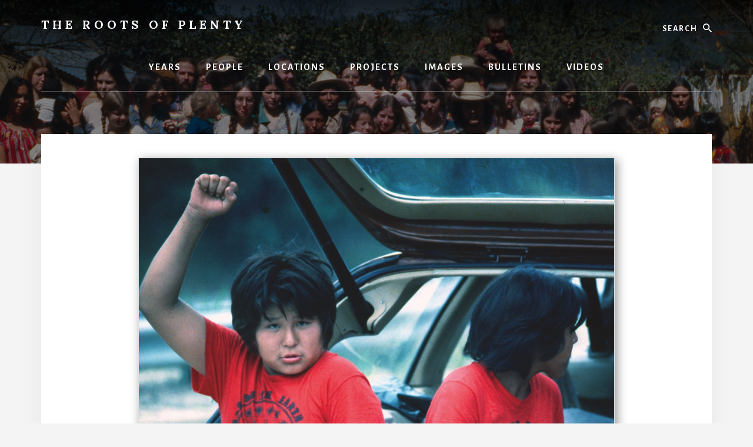

--- FILE ---
content_type: text/html
request_url: https://rootsofplenty.org/images/173/
body_size: 4525
content:
<!DOCTYPE html>
<html lang="en-US">
<head>
<meta charset="UTF-8">
<meta name="viewport" content="width=device-width, initial-scale=1">
<title>Boy with clenched fist – The Roots of Plenty</title>
<meta name="robots" content="max-image-preview:large">
<link rel="dns-prefetch" href="//www.googletagmanager.com">
<link rel="dns-prefetch" href="//fonts.googleapis.com">
<link rel="dns-prefetch" href="//unpkg.com">
<link href="https://fonts.gstatic.com/" crossorigin rel="preconnect">
<link rel="canonical" href="/images/173/">

<meta property="og:title" content="Boy with clenched fist – The Roots of Plenty">
<meta property="og:type" content="article">
<meta property="og:url" content="/images/173/">
<meta property="og:image" content="/wp-content/uploads/image/jpeg/boy-with-clenched-fist.jpg">
<meta property="og:image:width" content="2048">
<meta property="og:image:height" content="1749">
<link rel="stylesheet" id="roots-essence-css" href="/wp-content/themes/roots-essence/style.css" media="all">
<link rel="stylesheet" id="wp-block-library-css" href="/wp-includes/css/dist/block-library/style.min.css" media="all">
<style id="classic-theme-styles-inline-css">/*! This file is auto-generated */
.wp-block-button__link{color:#fff;background-color:#32373c;border-radius:9999px;box-shadow:none;text-decoration:none;padding:calc(.667em + 2px) calc(1.333em + 2px);font-size:1.125em}.wp-block-file__button{background:#32373c;color:#fff;text-decoration:none}</style>
<style id="global-styles-inline-css">body{--wp--preset--color--black: #000000;--wp--preset--color--cyan-bluish-gray: #abb8c3;--wp--preset--color--white: #ffffff;--wp--preset--color--pale-pink: #f78da7;--wp--preset--color--vivid-red: #cf2e2e;--wp--preset--color--luminous-vivid-orange: #ff6900;--wp--preset--color--luminous-vivid-amber: #fcb900;--wp--preset--color--light-green-cyan: #7bdcb5;--wp--preset--color--vivid-green-cyan: #00d084;--wp--preset--color--pale-cyan-blue: #8ed1fc;--wp--preset--color--vivid-cyan-blue: #0693e3;--wp--preset--color--vivid-purple: #9b51e0;--wp--preset--color--theme-primary: #a86500;--wp--preset--gradient--vivid-cyan-blue-to-vivid-purple: linear-gradient(135deg,rgba(6,147,227,1) 0%,rgb(155,81,224) 100%);--wp--preset--gradient--light-green-cyan-to-vivid-green-cyan: linear-gradient(135deg,rgb(122,220,180) 0%,rgb(0,208,130) 100%);--wp--preset--gradient--luminous-vivid-amber-to-luminous-vivid-orange: linear-gradient(135deg,rgba(252,185,0,1) 0%,rgba(255,105,0,1) 100%);--wp--preset--gradient--luminous-vivid-orange-to-vivid-red: linear-gradient(135deg,rgba(255,105,0,1) 0%,rgb(207,46,46) 100%);--wp--preset--gradient--very-light-gray-to-cyan-bluish-gray: linear-gradient(135deg,rgb(238,238,238) 0%,rgb(169,184,195) 100%);--wp--preset--gradient--cool-to-warm-spectrum: linear-gradient(135deg,rgb(74,234,220) 0%,rgb(151,120,209) 20%,rgb(207,42,186) 40%,rgb(238,44,130) 60%,rgb(251,105,98) 80%,rgb(254,248,76) 100%);--wp--preset--gradient--blush-light-purple: linear-gradient(135deg,rgb(255,206,236) 0%,rgb(152,150,240) 100%);--wp--preset--gradient--blush-bordeaux: linear-gradient(135deg,rgb(254,205,165) 0%,rgb(254,45,45) 50%,rgb(107,0,62) 100%);--wp--preset--gradient--luminous-dusk: linear-gradient(135deg,rgb(255,203,112) 0%,rgb(199,81,192) 50%,rgb(65,88,208) 100%);--wp--preset--gradient--pale-ocean: linear-gradient(135deg,rgb(255,245,203) 0%,rgb(182,227,212) 50%,rgb(51,167,181) 100%);--wp--preset--gradient--electric-grass: linear-gradient(135deg,rgb(202,248,128) 0%,rgb(113,206,126) 100%);--wp--preset--gradient--midnight: linear-gradient(135deg,rgb(2,3,129) 0%,rgb(40,116,252) 100%);--wp--preset--font-size--small: 16px;--wp--preset--font-size--medium: 20px;--wp--preset--font-size--large: 24px;--wp--preset--font-size--x-large: 42px;--wp--preset--font-size--normal: 20px;--wp--preset--font-size--larger: 28px;--wp--preset--spacing--20: 0.44rem;--wp--preset--spacing--30: 0.67rem;--wp--preset--spacing--40: 1rem;--wp--preset--spacing--50: 1.5rem;--wp--preset--spacing--60: 2.25rem;--wp--preset--spacing--70: 3.38rem;--wp--preset--spacing--80: 5.06rem;--wp--preset--shadow--natural: 6px 6px 9px rgba(0, 0, 0, 0.2);--wp--preset--shadow--deep: 12px 12px 50px rgba(0, 0, 0, 0.4);--wp--preset--shadow--sharp: 6px 6px 0px rgba(0, 0, 0, 0.2);--wp--preset--shadow--outlined: 6px 6px 0px -3px rgba(255, 255, 255, 1), 6px 6px rgba(0, 0, 0, 1);--wp--preset--shadow--crisp: 6px 6px 0px rgba(0, 0, 0, 1);}:where(.is-layout-flex){gap: 0.5em;}:where(.is-layout-grid){gap: 0.5em;}body .is-layout-flow > .alignleft{float: left;margin-inline-start: 0;margin-inline-end: 2em;}body .is-layout-flow > .alignright{float: right;margin-inline-start: 2em;margin-inline-end: 0;}body .is-layout-flow > .aligncenter{margin-left: auto !important;margin-right: auto !important;}body .is-layout-constrained > .alignleft{float: left;margin-inline-start: 0;margin-inline-end: 2em;}body .is-layout-constrained > .alignright{float: right;margin-inline-start: 2em;margin-inline-end: 0;}body .is-layout-constrained > .aligncenter{margin-left: auto !important;margin-right: auto !important;}body .is-layout-constrained > :where(:not(.alignleft):not(.alignright):not(.alignfull)){max-width: var(--wp--style--global--content-size);margin-left: auto !important;margin-right: auto !important;}body .is-layout-constrained > .alignwide{max-width: var(--wp--style--global--wide-size);}body .is-layout-flex{display: flex;}body .is-layout-flex{flex-wrap: wrap;align-items: center;}body .is-layout-flex > *{margin: 0;}body .is-layout-grid{display: grid;}body .is-layout-grid > *{margin: 0;}:where(.wp-block-columns.is-layout-flex){gap: 2em;}:where(.wp-block-columns.is-layout-grid){gap: 2em;}:where(.wp-block-post-template.is-layout-flex){gap: 1.25em;}:where(.wp-block-post-template.is-layout-grid){gap: 1.25em;}.has-black-color{color: var(--wp--preset--color--black) !important;}.has-cyan-bluish-gray-color{color: var(--wp--preset--color--cyan-bluish-gray) !important;}.has-white-color{color: var(--wp--preset--color--white) !important;}.has-pale-pink-color{color: var(--wp--preset--color--pale-pink) !important;}.has-vivid-red-color{color: var(--wp--preset--color--vivid-red) !important;}.has-luminous-vivid-orange-color{color: var(--wp--preset--color--luminous-vivid-orange) !important;}.has-luminous-vivid-amber-color{color: var(--wp--preset--color--luminous-vivid-amber) !important;}.has-light-green-cyan-color{color: var(--wp--preset--color--light-green-cyan) !important;}.has-vivid-green-cyan-color{color: var(--wp--preset--color--vivid-green-cyan) !important;}.has-pale-cyan-blue-color{color: var(--wp--preset--color--pale-cyan-blue) !important;}.has-vivid-cyan-blue-color{color: var(--wp--preset--color--vivid-cyan-blue) !important;}.has-vivid-purple-color{color: var(--wp--preset--color--vivid-purple) !important;}.has-black-background-color{background-color: var(--wp--preset--color--black) !important;}.has-cyan-bluish-gray-background-color{background-color: var(--wp--preset--color--cyan-bluish-gray) !important;}.has-white-background-color{background-color: var(--wp--preset--color--white) !important;}.has-pale-pink-background-color{background-color: var(--wp--preset--color--pale-pink) !important;}.has-vivid-red-background-color{background-color: var(--wp--preset--color--vivid-red) !important;}.has-luminous-vivid-orange-background-color{background-color: var(--wp--preset--color--luminous-vivid-orange) !important;}.has-luminous-vivid-amber-background-color{background-color: var(--wp--preset--color--luminous-vivid-amber) !important;}.has-light-green-cyan-background-color{background-color: var(--wp--preset--color--light-green-cyan) !important;}.has-vivid-green-cyan-background-color{background-color: var(--wp--preset--color--vivid-green-cyan) !important;}.has-pale-cyan-blue-background-color{background-color: var(--wp--preset--color--pale-cyan-blue) !important;}.has-vivid-cyan-blue-background-color{background-color: var(--wp--preset--color--vivid-cyan-blue) !important;}.has-vivid-purple-background-color{background-color: var(--wp--preset--color--vivid-purple) !important;}.has-black-border-color{border-color: var(--wp--preset--color--black) !important;}.has-cyan-bluish-gray-border-color{border-color: var(--wp--preset--color--cyan-bluish-gray) !important;}.has-white-border-color{border-color: var(--wp--preset--color--white) !important;}.has-pale-pink-border-color{border-color: var(--wp--preset--color--pale-pink) !important;}.has-vivid-red-border-color{border-color: var(--wp--preset--color--vivid-red) !important;}.has-luminous-vivid-orange-border-color{border-color: var(--wp--preset--color--luminous-vivid-orange) !important;}.has-luminous-vivid-amber-border-color{border-color: var(--wp--preset--color--luminous-vivid-amber) !important;}.has-light-green-cyan-border-color{border-color: var(--wp--preset--color--light-green-cyan) !important;}.has-vivid-green-cyan-border-color{border-color: var(--wp--preset--color--vivid-green-cyan) !important;}.has-pale-cyan-blue-border-color{border-color: var(--wp--preset--color--pale-cyan-blue) !important;}.has-vivid-cyan-blue-border-color{border-color: var(--wp--preset--color--vivid-cyan-blue) !important;}.has-vivid-purple-border-color{border-color: var(--wp--preset--color--vivid-purple) !important;}.has-vivid-cyan-blue-to-vivid-purple-gradient-background{background: var(--wp--preset--gradient--vivid-cyan-blue-to-vivid-purple) !important;}.has-light-green-cyan-to-vivid-green-cyan-gradient-background{background: var(--wp--preset--gradient--light-green-cyan-to-vivid-green-cyan) !important;}.has-luminous-vivid-amber-to-luminous-vivid-orange-gradient-background{background: var(--wp--preset--gradient--luminous-vivid-amber-to-luminous-vivid-orange) !important;}.has-luminous-vivid-orange-to-vivid-red-gradient-background{background: var(--wp--preset--gradient--luminous-vivid-orange-to-vivid-red) !important;}.has-very-light-gray-to-cyan-bluish-gray-gradient-background{background: var(--wp--preset--gradient--very-light-gray-to-cyan-bluish-gray) !important;}.has-cool-to-warm-spectrum-gradient-background{background: var(--wp--preset--gradient--cool-to-warm-spectrum) !important;}.has-blush-light-purple-gradient-background{background: var(--wp--preset--gradient--blush-light-purple) !important;}.has-blush-bordeaux-gradient-background{background: var(--wp--preset--gradient--blush-bordeaux) !important;}.has-luminous-dusk-gradient-background{background: var(--wp--preset--gradient--luminous-dusk) !important;}.has-pale-ocean-gradient-background{background: var(--wp--preset--gradient--pale-ocean) !important;}.has-electric-grass-gradient-background{background: var(--wp--preset--gradient--electric-grass) !important;}.has-midnight-gradient-background{background: var(--wp--preset--gradient--midnight) !important;}.has-small-font-size{font-size: var(--wp--preset--font-size--small) !important;}.has-medium-font-size{font-size: var(--wp--preset--font-size--medium) !important;}.has-large-font-size{font-size: var(--wp--preset--font-size--large) !important;}.has-x-large-font-size{font-size: var(--wp--preset--font-size--x-large) !important;}
.wp-block-navigation a:where(:not(.wp-element-button)){color: inherit;}
:where(.wp-block-post-template.is-layout-flex){gap: 1.25em;}:where(.wp-block-post-template.is-layout-grid){gap: 1.25em;}
:where(.wp-block-columns.is-layout-flex){gap: 2em;}:where(.wp-block-columns.is-layout-grid){gap: 2em;}
.wp-block-pullquote{font-size: 1.5em;line-height: 1.6;}</style>
<link rel="stylesheet" id="roots-essence-fonts-css" href="https://fonts.googleapis.com/css?family=Alegreya+Sans%3A400%2C400i%2C700%7CLora%3A400%2C700&#038;display=swap" media="all">
<link rel="stylesheet" id="ionicons-css" href="https://unpkg.com/ionicons@4.1.2/dist/css/ionicons.min.css" media="all">
<link rel="stylesheet" id="roots-essence-gutenberg-css" href="/wp-content/themes/roots-essence/lib/gutenberg/front-end.css" media="all">
<style id="roots-essence-gutenberg-inline-css">.gb-block-post-grid .gb-post-grid-items .gb-block-post-grid-title a:hover {
	color: #a86500;
}

.site-container .wp-block-button .wp-block-button__link {
	background-color: #a86500;
}

.wp-block-button .wp-block-button__link:not(.has-background),
.wp-block-button .wp-block-button__link:not(.has-background):focus,
.wp-block-button .wp-block-button__link:not(.has-background):hover {
	color: #ffffff;
}

.site-container .wp-block-button.is-style-outline .wp-block-button__link {
	color: #a86500;
}

.site-container .wp-block-button.is-style-outline .wp-block-button__link:focus,
.site-container .wp-block-button.is-style-outline .wp-block-button__link:hover {
	color: #cb8823;
}		.site-container .has-small-font-size {
			font-size: 16px;
		}		.site-container .has-normal-font-size {
			font-size: 20px;
		}		.site-container .has-large-font-size {
			font-size: 24px;
		}		.site-container .has-larger-font-size {
			font-size: 28px;
		}		.site-container .has-theme-primary-color,
		.site-container .wp-block-button .wp-block-button__link.has-theme-primary-color,
		.site-container .wp-block-button.is-style-outline .wp-block-button__link.has-theme-primary-color {
			color: #a86500;
		}

		.site-container .has-theme-primary-background-color,
		.site-container .wp-block-button .wp-block-button__link.has-theme-primary-background-color,
		.site-container .wp-block-pullquote.is-style-solid-color.has-theme-primary-background-color {
			background-color: #a86500;
		}</style>
<link rel="stylesheet" id="venobox-css" href="/wp-content/themes/roots-essence/lib/venobox/venobox.min.css" media="screen">
<script src="/wp-includes/js/jquery/jquery.min.js" id="jquery-core-js"></script>
<script src="/wp-includes/js/jquery/jquery-migrate.min.js" id="jquery-migrate-js"></script>


<script src="https://www.googletagmanager.com/gtag/js?id=UA-2218716-31" id="google_gtagjs-js" async></script>
<script id="google_gtagjs-js-after">window.dataLayer = window.dataLayer || [];function gtag(){dataLayer.push(arguments);}
gtag('set', 'linker', {"domains":["rootsofplenty.local"]} );
gtag("js", new Date());
gtag("set", "developer_id.dZTNiMT", true);
gtag("config", "UA-2218716-31", {"anonymize_ip":true});
gtag("config", "G-YN9D7BGS33");</script>


<link rel="alternate" type="application/json+oembed" href="/wp-json/oembed/1.0/embed?url=https%3A%2F%2F%2Fimages%2F173%2F">
<link rel="alternate" type="text/xml+oembed" href="/wp-json/oembed/1.0/embed?url=https%3A%2F%2F%2Fimages%2F173%2F#038;format=xml">
			                <meta name="ssp-config-path" content="/wp-content/uploads/simply-static/configs/">
			
						<link rel="icon" href="/wp-content/themes/roots-essence/images/roots-favicon.png">
<style type="text/css">.header-hero { background-image: linear-gradient(0deg, rgba(0,0,0,0.5) 50%, rgba(0,0,0,0.85) 100%), url(/wp-content/uploads/image/jpeg/itzapa-camp-header.jpg); }</style>
</head>
<body class="attachment attachment-template-default single single-attachment postid-173 attachmentid-173 attachment-jpeg wp-embed-responsive custom-header header-image header-full-width full-width-content genesis-breadcrumbs-hidden header-menu no-off-screen-menu no-js" itemscope itemtype="https://schema.org/WebPage">	<script>
	//<![CDATA[
	(function(){
		var c = document.body.classList;
		c.remove( 'no-js' );
		c.add( 'js' );
	})();
	//]]>
	</script>
	<div class="site-container">
<ul class="genesis-skip-link"><li><a href="#hero-page-title" class="screen-reader-shortcut"> Skip to content</a></li></ul>
<div class="header-hero"><header class="site-header" itemscope itemtype="https://schema.org/WPHeader"><div class="wrap">
<div class="header-left"><form class="search-form" method="get" action="https://rootsofplenty.local/" role="search" itemprop="potentialAction" itemscope itemtype="https://schema.org/SearchAction">
<label class="search-form-label screen-reader-text" for="searchform-1">Search</label><input class="search-form-input" type="search" name="s" id="searchform-1" placeholder="Search" itemprop="query-input"><input class="search-form-submit" type="submit" value="Search"><meta content="/?s=%7Bs%7D" itemprop="target">
</form></div>
<div class="title-area">
<p class="site-title" itemprop="headline"><a href="/">The Roots of Plenty</a></p>
<p class="site-description" itemprop="description">Tales from the &quot;hippie peace corps&quot;</p>
</div>
<nav class="nav-primary" aria-label="Main" itemscope itemtype="https://schema.org/SiteNavigationElement" id="genesis-nav-primary"><div class="wrap"><ul id="menu-top-menu" class="menu genesis-nav-menu menu-primary js-superfish">
<li id="menu-item-530" class="menu-item menu-item-type-post_type menu-item-object-page menu-item-530"><a href="/years/" itemprop="url"><span itemprop="name">Years</span></a></li>
<li id="menu-item-1456" class="menu-item menu-item-type-post_type menu-item-object-page menu-item-1456"><a href="/people/" itemprop="url"><span itemprop="name">People</span></a></li>
<li id="menu-item-529" class="menu-item menu-item-type-post_type menu-item-object-page menu-item-529"><a href="/locations/" itemprop="url"><span itemprop="name">Locations</span></a></li>
<li id="menu-item-528" class="menu-item menu-item-type-post_type menu-item-object-page menu-item-528"><a href="/projects/" itemprop="url"><span itemprop="name">Projects</span></a></li>
<li id="menu-item-527" class="menu-item menu-item-type-post_type menu-item-object-page menu-item-527"><a href="/images/" itemprop="url"><span itemprop="name">Images</span></a></li>
<li id="menu-item-1540" class="menu-item menu-item-type-post_type menu-item-object-page menu-item-1540"><a href="/bulletins/" itemprop="url"><span itemprop="name">Bulletins</span></a></li>
<li id="menu-item-1457" class="menu-item menu-item-type-post_type menu-item-object-page menu-item-1457"><a href="/videos/" itemprop="url"><span itemprop="name">Videos</span></a></li>
<li class="search"><form class="search-form" method="get" action="https://rootsofplenty.local/" role="search" itemprop="potentialAction" itemscope itemtype="https://schema.org/SearchAction">
<label class="search-form-label screen-reader-text" for="searchform-2">Search</label><input class="search-form-input" type="search" name="s" id="searchform-2" placeholder="Search" itemprop="query-input"><input class="search-form-submit" type="submit" value="Search"><meta content="/?s=%7Bs%7D" itemprop="target">
</form></li>
</ul></div></nav>
</div></header></div>
<div class="site-inner">
<div class="content-sidebar-wrap"><main class="content" id="genesis-content"><a href="/wp-content/uploads/image/jpeg/boy-with-clenched-fist.jpg" class="venobox" title="This is not the end of The Longest Walk — we are going to continue ... until we find freedom for all Native people."><img width="1024" height="875" src="/wp-content/uploads/image/jpeg/boy-with-clenched-fist-1024x875.jpg" class="centered" alt="Don Edkins, 1978, Washington, D.C., Native Rights" decoding="async" srcset="/wp-content/uploads/image/jpeg/boy-with-clenched-fist-1024x875.jpg 1024w, /wp-content/uploads/image/jpeg/boy-with-clenched-fist-540x461.jpg 540w, /wp-content/uploads/image/jpeg/boy-with-clenched-fist-768x656.jpg 768w, /wp-content/uploads/image/jpeg/boy-with-clenched-fist-1536x1312.jpg 1536w, /wp-content/uploads/image/jpeg/boy-with-clenched-fist.jpg 2048w" sizes="(max-width: 1024px) 100vw, 1024px"></a><h2>This is not the end of The Longest Walk — we are going to continue ... until we find freedom for all Native people.</h2>
<p class="photographer">Photographer: <a href="/people/don-edkins/" class="credit">Don Edkins</a></p>
<div class="roots-meta-table">
<ul class="one-fourth first">
<h3>People</h3>
<li>—</li>
</ul>
<ul class="one-fourth">
<h3>Years</h3>
<li><a href="/years/1978/">1978</a></li>
</ul>
<ul class="one-fourth">
<h3>Locations</h3>
<li><a href="/locations/washington-d-c/">Washington, D.C.</a></li>
</ul>
<ul class="one-fourth">
<h3>Projects</h3>
<li><a href="/projects/native-rights/">Native Rights</a></li>
</ul>
<div class="clearfix"></div>
<ul>
<h3>Related Stories</h3>
<li><a href="/stories/the-longest-walk-1978/">The Longest Walk 1978</a></li>
</ul>
</div></main></div>
<footer class="site-footer" itemscope itemtype="https://schema.org/WPFooter"><div class="wrap"><p>Copyright &#x000A9;&nbsp;2024 <a href="https://plenty.org/">Plenty International</a> • PO Box 394
Summertown, TN 38483 • <a href="mailto:info@plenty.org">info@plenty.org</a> • <a href="https://plenty.org/donate">Make a Donation</a></p></div></footer>
</div>        <span class="ssp-id" style="display:none">173</span>
		<script src="/wp-includes/js/hoverIntent.min.js" id="hoverIntent-js"></script>
<script src="/wp-content/themes/genesis/lib/js/menu/superfish.min.js" id="superfish-js"></script>
<script src="/wp-content/themes/genesis/lib/js/menu/superfish.args.min.js" id="superfish-args-js"></script>
<script src="/wp-content/themes/genesis/lib/js/skip-links.min.js" id="skip-links-js"></script>
<script src="/wp-content/themes/roots-essence/js/global.js" id="global-js-js"></script>
<script src="/wp-content/themes/roots-essence/lib/venobox/venobox.min.js" id="venobox-js"></script>
<script id="venobox-js-after">
jQuery(function($) {
	if ( $( window ).width() > 640 ) {
		$('.venobox').venobox({
			spinner : 'three-bounce',
		});
	}
	/* on document loading for mobile widths, remove the <a> tag itself, as there's no point, cant view any bigger */
	if ( $( window ).width() <= 640 ) {
		$('body.single-attachment #genesis-content img').unwrap();
	}
});
</script>
<script id="roots-essence-responsive-menu-js-extra">var genesis_responsive_menu = {"mainMenu":"Menu","menuIconClass":"ionicons-before ion-ios-menu","subMenu":"Submenu","subMenuIconClass":"ionicons-before ion-ios-arrow-down","menuClasses":{"combine":[".nav-primary",".nav-off-screen"],"others":[]}};</script>
<script src="/wp-content/themes/genesis/lib/js/menu/responsive-menus.min.js" id="roots-essence-responsive-menu-js"></script>
</div>
</body>
</html>